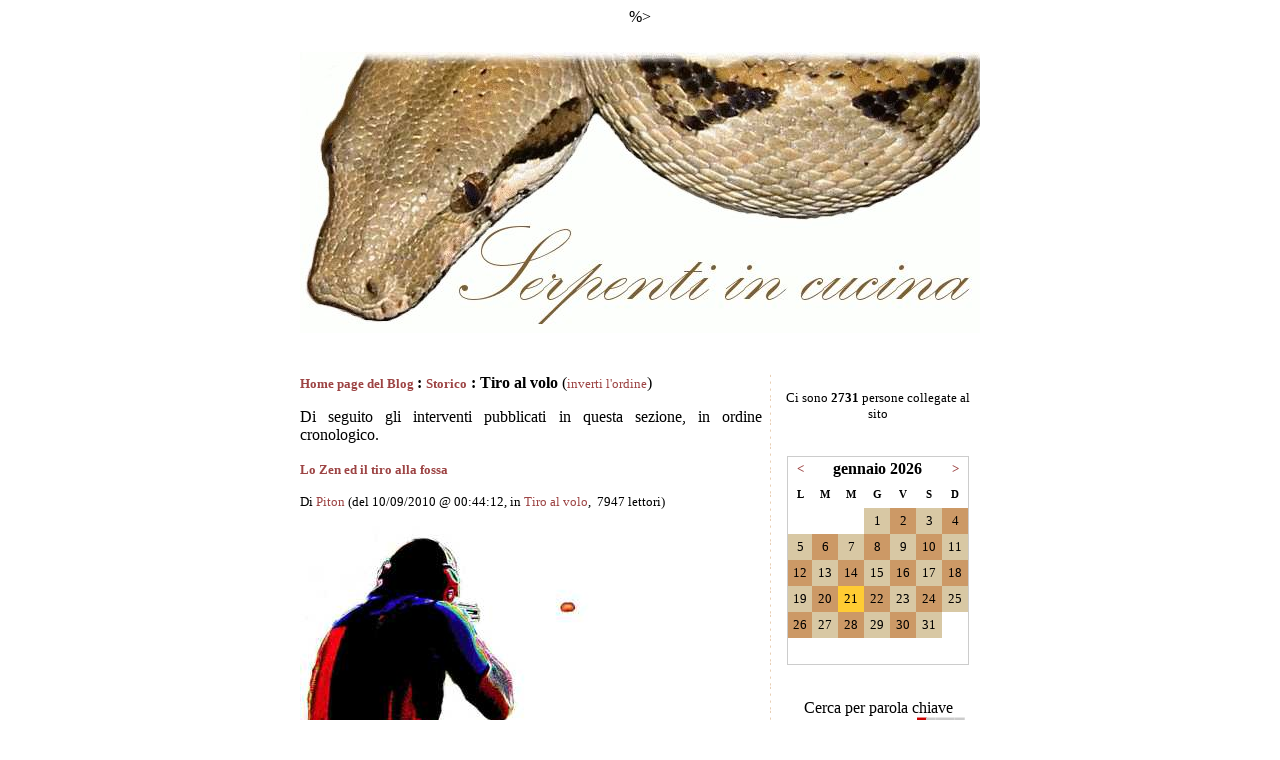

--- FILE ---
content_type: text/html; Charset=iso-8859-1
request_url: https://www.lacucinaditonia.com/dblog/storico.asp?s=Tiro+al+volo
body_size: 17823
content:


%>
<!DOCTYPE html PUBLIC "-//W3C//DTD XHTML 1.0 Transitional//EN" "http://www.w3.org/TR/xhtml1/DTD/xhtml1-transitional.dtd">

<html xmlns="http://www.w3.org/1999/xhtml" lang="it">
<head>
	<!-- dBlog 2.0 CMS Open Source -->
	
	<title></title>
	<meta name="description" content="Serpenti in cucina (Blog)" />
	<meta name="keywords" content="Serpenti in cucina, dblog, blog, dBlog 2.0 CMS Open Source" />
	<meta http-equiv="content-type" content="text/html; charset=iso-8859-1" />
	<meta http-equiv="revisit-after" content="5 days" />
	<meta name="category" content="Blog CMS Content Management System" />
	<meta name="copyright" content="dBlog 2.0 CMS Open Source, dBLog CMS Open Source powered by: info@dblog.it http://www.dblog.it" />
	<meta name="language" content="italian" />
	<meta name="robots" content="index,follow" />
	<link rel="alternate" type="application/rss+xml" title="Serpenti in cucina (Blog)" href="http://www.lacucinaditonia.com/dblog/feedrss.asp" />

	<script type="text/javascript">
		function popup(link){
		msg=open(link,"winpopup","toolbar=no,directories=no,menubar=no,width=430,height=500,resizable=no,scrollbars=yes,left=10,top=10");
		}
	</script>

	<script type="text/javascript" src="dblog_podcastscriptjs.js"></script>
	<script type="text/vbscript" src="dblog_podcastscriptvb.js"></script>
	<link rel="stylesheet" type="text/css" media="all" href="/dblog/template/serpenti/foglio.css" />

	

</head>

<body>

	<table id="mainTable">
		<tr>
			<td class="mainTable">

				<table id="dBlog">
					<tr>
						<td class="dBlog">

							<table id="mainHeader">
								<tr>
									<td id="mainHeaderLeft"></td>
									<td id="mainHeaderDivider">&nbsp;</td>
									<td id="mainHeaderRight">
										
										<div id="virgoIn"></div>
										
									</td>
								</tr>
							</table>

						</td>
					</tr>
					<tr>
						<td class="dBlogLine">&nbsp;</td>
					</tr>
					<tr>
						<td class="dBlog">

							<table id="mainContent">
								<tr>
									<td id="mainContentLeft">
	<div id="briciole"> <span><a href="default.asp">Home page del Blog </a> : <a href="storico.asp">Storico</a> : Tiro al volo</span> (<a href="storico.asp?s=Tiro+al+volo&amp;m=&amp;pagina=1&amp;ordinamento=asc">inverti l'ordine</a>)</div>
  
	<div class="giustificato">Di seguito gli interventi pubblicati in questa sezione, in ordine cronologico.<br /><br /></div>

	<div class="sopra">
		<div class="titolo">
			<a href="articolo.asp?articolo=103">Lo Zen ed il tiro alla fossa</a>
		</div>
		<div class="piccolo">
			Di&nbsp;<a href="autori.asp?chi=Piton">Piton</a>&nbsp;(del&nbsp;10/09/2010&nbsp;@&nbsp;00:44:12, in&nbsp;<a href="storico.asp?s=Tiro+al+volo">Tiro al volo</a>,  &nbsp;7947&nbsp;lettori)
		</div>
	</div>
    
		<div class="giustificato">
      <img alt="" src="/public/Lo zen ed il tiro alla fossa 450.jpg" /><br /><br />Quasi certamente molti lettori sullo Zen sanno poco o niente. <br /><br />Forse solo che &egrave; quella strana filosofia che fa affermazioni assurde tipo:<br /><br />- Il saggio sa ascoltare il suono di un applauso fatto con una mano sola<br />- La saggezza &egrave; come una sfera di fuoco,impossibile entrarvi da nessuna parte<br />- La saggezza &egrave; come un chiaro, fresco stagno, ci si pu&ograve; entrare da ogni parte<br /><br />Sembrano e sono assurdit&agrave; logiche ma, ... <p><a href="articolo.asp?articolo=103">Continua...</a></p>
    </div>

	<div class="sotto">
		<a href="articolo.asp?articolo=103"><img src="/dblog/template/serpenti/gfx/articolo.gif" alt="Articolo" border="0" />&nbsp;(p)Link</a>&nbsp;<a href="articolo.asp?articolo=103#commenti"><img src="/dblog/template/serpenti/gfx/commenti.gif" alt="Commenti" border="0" />&nbsp;Commenti</a> (2)
		&nbsp;<a href="storico.asp"><img src="/dblog/template/serpenti/gfx/storico.gif" alt="Storico" />&nbsp;Storico</a>&nbsp;

		<a href="stampa.asp?articolo=103"><img src="/dblog/template/serpenti/gfx/stampa.gif" alt="Stampa" />&nbsp;Stampa</a>
	</div>
	<div class="divider">&nbsp;</div>

	<div class="pagine"><span>Pagine:</span> 
<a href=storico.asp?s=Tiro+al+volo&amp;m=&amp;pagina=1&amp;ordinamento=desc>1</a> 
	</div>
</td>
									<td id="mainContentDivider"></td>
									<td id="mainContentRight">
										
	<div class="modulo">
		<div class="modtitolo">

		</div>
		<div class="modcontenuto">
			<div class="utentionline">
				Ci sono<span>&nbsp;2731&nbsp;</span>persone collegate al sito
			</div>
		</div>
	</div>
<br />
										
	<div class="modulo">
		<div class="modtitolo">

		</div>
		<div class="modcontenuto">

			<table class="calendario">
				<tr>
					<td>
						<a href="/dblog/storico.asp?d=20251201">&lt;</a>
					</td>
					<td colspan="5" class="wide">
						<strong>gennaio&nbsp;2026</strong>
					</td>
					<td>
						<a href="/dblog/storico.asp?d=20260201">&gt;</a>
					</td>
				</tr>

				<tr class="giorni">
					<td><div>L</div></td>
					<td><div>M</div></td>
					<td><div>M</div></td>
					<td><div>G</div></td>
					<td><div>V</div></td>
					<td><div>S</div></td>
					<td><div>D</div></td>
				</tr>
<tr><td>&nbsp;</td><td>&nbsp;</td><td>&nbsp;</td><td class="chiaro"><div class="piccolo">1</div></td>
<td class="scuro"><div class="piccolo">2</div></td>
<td class="chiaro"><div class="piccolo">3</div></td>
<td class="scuro"><div class="piccolo">4</div></td>
</tr><tr><td class="chiaro"><div class="piccolo">5</div></td>
<td class="scuro"><div class="piccolo">6</div></td>
<td class="chiaro"><div class="piccolo">7</div></td>
<td class="scuro"><div class="piccolo">8</div></td>
<td class="chiaro"><div class="piccolo">9</div></td>
<td class="scuro"><div class="piccolo">10</div></td>
<td class="chiaro"><div class="piccolo">11</div></td>
</tr><tr><td class="scuro"><div class="piccolo">12</div></td>
<td class="chiaro"><div class="piccolo">13</div></td>
<td class="scuro"><div class="piccolo">14</div></td>
<td class="chiaro"><div class="piccolo">15</div></td>
<td class="scuro"><div class="piccolo">16</div></td>
<td class="chiaro"><div class="piccolo">17</div></td>
<td class="scuro"><div class="piccolo">18</div></td>
</tr><tr><td class="chiaro"><div class="piccolo">19</div></td>
<td class="scuro"><div class="piccolo">20</div></td>
<td class="oggi"><div class="piccolo">21</div></td>
<td class="scuro"><div class="piccolo">22</div></td>
<td class="chiaro"><div class="piccolo">23</div></td>
<td class="scuro"><div class="piccolo">24</div></td>
<td class="chiaro"><div class="piccolo">25</div></td>
</tr><tr><td class="scuro"><div class="piccolo">26</div></td>
<td class="chiaro"><div class="piccolo">27</div></td>
<td class="scuro"><div class="piccolo">28</div></td>
<td class="chiaro"><div class="piccolo">29</div></td>
<td class="scuro"><div class="piccolo">30</div></td>
<td class="chiaro"><div class="piccolo">31</div></td>
<td class="#FFFFFF">&nbsp;</td>
</tr><tr><td class="#FFFFFF">&nbsp;</td>
<td class="#FFFFFF">&nbsp;</td>
<td class="#FFFFFF">&nbsp;</td>
<td class="#FFFFFF">&nbsp;</td>
<td class="#FFFFFF">&nbsp;</td>
<td class="#FFFFFF">&nbsp;</td>
<td class="#FFFFFF">&nbsp;</td>
</tr>
			</table>
		</div>
	</div><br />
										
	<div class="modulo">
		<div class="modtitolo">

		</div>
		<div class="modcontenuto">
			<div style="text-align:center;">
				<form action="cerca.asp" method="get">
					<div>Cerca per parola chiave</div>
					<div><input type="text" name="cosa" value="" size="13" maxlength="50" />&nbsp;<input type="image" src="/dblog/template/serpenti/gfx/pulsante_cerca.gif" alt="Clicca per avviare la ricerca" name="Cerca" value="Cerca" /></div>
				</form>
			</div>
		</div>
	</div>
<br />
										
	<div class="modulo">
		<div class="modtitolo">
			<img src="/dblog/template/serpenti/gfx/titolo_articoli.gif" alt="Titolo" />
		</div>
		<div class="modcontenuto">

			<a href="storico.asp?s=Altre+culture">Altre culture</a> (4)<br />

			<a href="storico.asp?s=Amaro+in+bocca">Amaro in bocca</a> (12)<br />

			<a href="storico.asp?s=Arti+e+Mestieri">Arti e Mestieri</a> (14)<br />

			<a href="storico.asp?s=Bugie">Bugie</a> (2)<br />

			<a href="storico.asp?s=Classici+imperdibili">Classici imperdibili</a> (1)<br />

			<a href="storico.asp?s=Commenti">Commenti</a> (5)<br />

			<a href="storico.asp?s=Emozioni">Emozioni</a> (16)<br />

			<a href="storico.asp?s=Il+mio+racconto+del+mondo">Il mio racconto del mondo</a> (5)<br />

			<a href="storico.asp?s=Iniziale">Iniziale</a> (1)<br />

			<a href="storico.asp?s=Luoghi">Luoghi</a> (1)<br />

			<a href="storico.asp?s=Masturbazioni+Mentali">Masturbazioni Mentali</a> (9)<br />

			<a href="storico.asp?s=Nostalgie">Nostalgie</a> (4)<br />

			<a href="storico.asp?s=Societa%27">Societa'</a> (56)<br />

			<a href="storico.asp?s=Tiro+al+volo">Tiro al volo</a> (1)<br />

			<a href="storico.asp?s=Ulivi+olive+ed+olio">Ulivi olive ed olio</a> (10)<br />

			<a href="storico.asp?s=Una+pianta+alla+volta">Una pianta alla volta</a> (4)<br />

			<br />

			<br />
			<div class="fright">Gli articoli&nbsp;<a href="classifica.asp">più letti</a></div>
			<div style="clear:both;"></div>

			<br />Ultimi commenti:<br />

			<a href="articolo.asp?articolo=49#commento2476">
@Dri - Non ho mai provato.Le pelli con le piume con cui ho avuto a che fare sono solo quelle dei polli e non mi è mai venuto in mente il desiderio di conservarne il piuma...
			</a>
			<br /><span class="piccolo">02/10/2025&nbsp;@&nbsp;11:06:00<br />Di&nbsp;Piton<br /></span>

			<a href="articolo.asp?articolo=49#commento2475">
Ciao, sapresti dirmi se la concia all'allume è efficace su le pelli a piume oltre che a pelo?
			</a>
			<br /><span class="piccolo">02/10/2025&nbsp;@&nbsp;00:15:43<br />Di&nbsp;Dri<br /></span>

			<a href="articolo.asp?articolo=99#commento2245">
@CT - Concordo con la tua considerazione.I  metodi descritti non sono adatti alla concia della pelle di grandi animali, come cervi, vitelli, buoi o cinghiali.Serve troppa...
			</a>
			<br /><span class="piccolo">17/11/2024&nbsp;@&nbsp;10:34:13<br />Di&nbsp;Piton<br /></span>

			<a href="articolo.asp?articolo=99#commento2244">
Io ho una certa esperienza pratica e autodidatta avendo conciato diverse decine di pelli ho alcuni consigli per faticare meno e alcune domande da porvi: CONSIGLI 1) per s...
			</a>
			<br /><span class="piccolo">16/11/2024&nbsp;@&nbsp;15:34:23<br />Di&nbsp;CT <br /></span>

			<a href="articolo.asp?articolo=15#commento2106">
@Silvano - Se si seccano i rametti giovani ci sono tre possibili cause.1 - mancanza d'acqua2 - troppo vento 3 - una malattia dell'ulivo.Suggerisco regolari irrigazioni di...
			</a>
			<br /><span class="piccolo">29/07/2024&nbsp;@&nbsp;11:51:14<br />Di&nbsp;Piton<br /></span>

			<a href="articolo.asp?articolo=15#commento2102">
 OLIVO I rametti  giovani che si seccano, cosa posso fare? Ferrara Codigoro Emilia Romagna ,10 Km dal mare .qua da noi ci sono solo quelli ORNAMENTALI , nel attesa ringra...
			</a>
			<br /><span class="piccolo">28/07/2024&nbsp;@&nbsp;13:08:56<br />Di&nbsp;silvano<br /></span>

			<a href="articolo.asp?articolo=99#commento2014">
@Stefania - A cavallo di un bastone va benissimo.All'ombra però, è importante.Devono asciugare lentamente per darti il tempo di stendere le fibre man mano che si asciugan...
			</a>
			<br /><span class="piccolo">27/02/2024&nbsp;@&nbsp;12:09:28<br />Di&nbsp;Piton<br /></span>

		</div>
	</div>
<br />
										
	<div class="modulo">
		<div class="modtitolo">
			<img src="/dblog/template/serpenti/gfx/titolo_fotografie.gif" alt="Titolo" />
		</div>
		<div class="modcontenuto">

			<a href="foto.asp?s=Altre+culture">Altre culture</a> (12)<br />

			<a href="foto.asp?s=Amaro+in+bocca">Amaro in bocca</a> (1)<br />

			<a href="foto.asp?s=Animali">Animali</a> (3)<br />

			<a href="foto.asp?s=Bambini">Bambini</a> (3)<br />

			<a href="foto.asp?s=Bianco+e+nero">Bianco e nero</a> (17)<br />

			<a href="foto.asp?s=Gente+dei+Bit+e+dei+Byte">Gente dei Bit e dei Byte</a> (29)<br />

			<a href="foto.asp?s=Giochi+all%27aperto">Giochi all'aperto</a> (7)<br />

			<a href="foto.asp?s=Giochi+d%27onde">Giochi d'onde</a> (14)<br />

			<a href="foto.asp?s=Luoghi">Luoghi</a> (6)<br />

			<a href="foto.asp?s=Mare">Mare</a> (4)<br />

			<a href="foto.asp?s=Quando+si+apre+la+porta+tra+i+mondi">Quando si apre la porta tra i mondi</a> (16)<br />

			<a href="foto.asp?s=Scandriglia+2007">Scandriglia 2007</a> (87)<br />

			<a href="foto.asp?s=Sculture">Sculture</a> (8)<br />

			<br />
			<div class="fright">Le fotografie&nbsp;<a href="classifica.asp#fotografie">più cliccate</a></div>
			<div style="clear:both;"></div>
		</div>
	</div>
<br />
										<br />
										
	<div class="modulo">
		<div class="modtitolo">
			<img src="/dblog/template/serpenti/gfx/titolo_stuff.gif" alt="Titolo" />
		</div>
		<div class="modcontenuto">
			<br />



<strong>Un'immagine alla volta</strong>
<br />Click sopra per ingrandirla<br /><br />

<a href="/public/sputi di coyote 1600.jpg">
<img border=0 src="/public/sputi di coyote 200.jpg"></a>

<br />Sputi di Coyote<br />
<br />
Le immagini precedenti sono <a href="https://www.lacucinaditonia.com/dblog/foto.asp?s=Giochi+d%27onde"> QUI </a><br /><br />

<span style="font-weight: bold;">
Fase di luna
</span>
<br /><br />


<div class='widget-content'>
    <script language="JavaScript" type="text/javascript"> var ccm_cfg = { n:'', pof:'', dt:'1', tc:'#ffffff', pth:'' } 

</script><table border="0" width="140" style="background-color:bgcolor=" cellpadding="0" cellspacing="3" #000000 

bgcolor="#000000"><tr><td style="border: 1px solid #AFB2D8;color:#ffffff;padding-top:5px;padding-bottom:5px;" bgcolor="#000000" 

align="center"><font face="arial,verdana,sans-serif" color="#ffffff" size="1"><span style="font-size:10px;font-

family:arial,verdana,sans-serif;color:#ffffff"><script language="JavaScript" src="https://www.calculatorcat.com/cs/mm/ccm_b.js" 

type="text/javascript"></script><script language="JavaScript" src="https://www.calculatorcat.com/cs/mm/ccm_v.js" 

type="text/javascript"></script><span style="display:block;padding-top:5px"><a style="font-size:10px;font-

family:arial,verdana,sans-serif;color:#777777;text-decoration:underline;background:#000000;border:none;" 

href="https://www.calculatorcat.com/moon_phases/moon_phases.phtml" target="cc_moon_ph">moon phase 

info</a></span></span></font></td></tr></table>
  </div>
<br /><br />
<span style="font-weight: bold;">
Notizie
</span>
<br /><br />


<!-- Inizio codice inTopic.it -->
<table border="0"><tr><td>
	<script language="JavaScript" type="text/javascript" charset="iso-8859-1" src="https://www.intopic.it/iframe.php?

type=2&bgcolor=FFFFFF&bdcolor=336699&lcolor=000000&tcolor=FFFFFF&fontsize=8&box=160&window=1&font=1&bold=1">
	</script>
	</td></tr><tr><td align="right">
	<a href="https://www.intopic.it/">
	<img src="https://www.intopic.it/files/ifr.gif" alt="inTOPIC.it" border="0"></a>
	</td></tr></table>
	<!-- Fine codice inTopic.it -->
	
	
<br /><br />
<span style="font-weight: bold;">
Il tempo a 
</span>
<iframe 
src="https://www.ilmeteo.it/script/meteo3h.php?id=free&citta=scandriglia"  height="450" hspace="0" scrolling="yes" 

width="200"></iframe>
<br />
<br />
						
<br />
<br />
<strong>Libri aperti in giro <br />per casa<br /><br />Il mio nome è Nessuno </strong><br />(Valerio Massimo Manfredi)<br /><br 

/> <strong>La danza dei fotoni</strong><br />(Anton Zeilinger)<br /><br /> 
<strong>Il cattolicesimo reale</strong><br />(Walter Peruzzi)<br /><br /> 

<br />
<br />

		</div>
	</div>
<br />
										
	<div class="modulo">
		<div class="modtitolo">
			<img src="/dblog/template/serpenti/gfx/titolo_Informazioni.gif" alt="Titolo" />
		</div>
		<div class="modcontenuto">
			<a href="autori.asp">Autori</a>
<br />
<br /><a href="autori.asp#copyright">Copyright</a>

		</div>
	</div>
<br />
										
	<div class="modulo">
		<div class="modtitolo">
			<img src="/dblog/template/serpenti/gfx/titolo_Link.gif" alt="Titolo" />
		</div>
		<div class="modcontenuto">
			


		</div>
	</div>
<br />
										
	<div class="modulo">
		<div class="modtitolo">
        
		</div>
		<div class="modcontenuto">
			<div class="feed">
				<a href="feedrss.asp" onclick="this.target='_blank';"><img src="/dblog/template/serpenti/gfx/feed_rss.gif" alt="Feed XML RSS 0.91" style="vertical-align:middle" border="0" /> Feed RSS 0.91</a><br />
				<a href="feedatom.asp" onclick="this.target='_blank';"><img src="/dblog/template/serpenti/gfx/feed_atom.gif" alt="Feed XML Atom 0.3" style="vertical-align:middle" border="0" /> Feed Atom 0.3</a>
			</div>        
		</div>
	</div><br />
										
	<div class="modulo">
		<div class="modtitolo">

		</div>
		<div class="modcontenuto">
			<div class="tempoesec">
				21/01/2026 @ 20:05:27<br />
				script eseguito in&nbsp;47 ms
			</div>
		</div>
	</div><br /><br />
										<div class="centrato">
											<a href="http://validator.w3.org/check?uri=referer" target="_blank">Valid XHTML 1.0 / CSS</a>
										</div>
									</td>
								</tr>
							</table>

						</td>
					</tr>
					<tr>
						<td id="footer">
							<div id="footerLeft">
	&nbsp;<a href="/">Torna alle ricette</a> &copy; Copyright 2003 - 2026&nbsp;Tutti i diritti riservati.</div>
							<div id="footerRight">
	powered by <a href="http://www.dblog.it/sito/" onclick="this.target='_blank';"><strong>dBlog CMS</strong></a> &reg; Open Source&nbsp;</div>
						</td>
					</tr>
				</table>

			</td>
		</tr>
	</table>

</body>
</html>

--- FILE ---
content_type: text/html; charset=utf-8
request_url: https://www.ilmeteo.it/script/meteo3h.php?id=free&citta=scandriglia
body_size: 1565
content:
<html>
<head><script>(function(w,i,g){w[g]=w[g]||[];if(typeof w[g].push=='function')w[g].push(i)})
(window,'GTM-MNN4DK9','google_tags_first_party');</script><script>(function(w,d,s,l){w[l]=w[l]||[];(function(){w[l].push(arguments);})('set', 'developer_id.dYzg1YT', true);
		w[l].push({'gtm.start':new Date().getTime(),event:'gtm.js'});var f=d.getElementsByTagName(s)[0],
		j=d.createElement(s);j.async=true;j.src='/ayqv/';
		f.parentNode.insertBefore(j,f);
		})(window,document,'script','dataLayer');</script>
<title>Previsioni del tempo per Selezionare un comune - IL METEO.IT</title>
<meta content="text/html; charset=UTF-8" http-equiv="content-type">
<style>
body {margin:0px; font-family: verdana, arial, helvetica;background:white}
.giorni { background: #FFFF00; }
.citta {font-size:14px; font-weight: bold;}
.normale {font-size:10px;}
.bgmeteo { background-image:url(bgilmeteo.gif);background-repeat:repeat-x }
.tabella { border:1px solid #A0A0A0; }
.tb-intestazione { background: #FFC610;  font-size: 10px; font-weight:bold;}
.tb-bordo1 { border-left: 1px solid #C0C0C0; }
.tb-bordo2 { border-left: 1px solid #E0E0E0; }
.tb-riga1 { background:#DBE8FF; font-size: 10px; text-align:center;}
.tb-riga2 { background:#F2F7FF; font-size: 10px; text-align:center;}
.button {border: 1px solid; border-color: #FFF3B0 #E1C000 #E1C000 #FFF3B0; background: #FFDE21; color: #888888; text-decoration: none; font-size: 10px; vertical-align: middle; text-align: center; width: 90px; height: 16px; display: block; padding: 0px; padding-top: 1px; }
.buttonsel {border: 1px solid; background: #ffad00; color: black; font-weight: bold; text-decoration: none; font-size: 10px; vertical-align: middle; text-align: center; width: 90px; height: 16px; display: block; padding: 0px; padding-top: 1px; border-color: #CAAC00 #ffad00 #ffad00 #CAAC00; }
form {margin-bottom : 0; margin-top:0px;}
a{ text-decoration: none; }
a:hover{ text-decoration: underline;}
a.normale, a.normale:link, a.normale:visited, a.normale:active{color:#0000FF}
a.normale, a.normale:hover{color:#FF0000}
.adv a{font-size:10px;font-weight:bold;color:red;display:block;border:1px dotted #ffcccc;background:#f9f9f9;padding:1px;width:450px; text-align:center}
.adv a:hover{color:white;background-color:red;text-decoration:none}
a.adv2{font-size:11px;font-weight:bold;color:#4a4;display:block;border:1px dotted #ccffcc;background:#f9f9f9;padding:1px;width:490px}
a.adv2:hover{color:white;background-color:#4a4;text-decoration:none}
</style>
</head>
<body>
<table cellpadding="3" cellspacing="0" width="700">
<tr><td><span class="citta">Selezionare un comune</span><br><span class="normale">Previsioni per Mercoledì&nbsp;21/01/2026</span>
</td>
<td>
</td>
<!-- buttonchange:begin -->
<td width=20></td>
<!-- buttonchange:end -->
</tr>
</table>
<table cellpadding="0" cellspacing="2">
<tr>

<!-- buttonsel:begin -->
<td>
<span class="buttonsel" href="?id=free&amp;citta=&amp;g=0&amp;cambia=0">Mercoledì 21</span>
</td>
<!-- buttonsel:end -->
<!-- button:begin -->
<td>
<a class="button" href="?id=free&amp;citta=&amp;g=1&amp;cambia=0">Giovedì 22</a>
</td>
<!-- button:end -->
<!-- button:begin -->
<td>
<a class="button" href="?id=free&amp;citta=&amp;g=2&amp;cambia=0">Venerdì 23</a>
</td>
<!-- button:end -->
<!-- button:begin -->
<td>
<a class="button" href="?id=free&amp;citta=&amp;g=3&amp;cambia=0">Sabato 24</a>
</td>
<!-- button:end -->
<!-- button:begin -->
<td>
<a class="button" href="?id=free&amp;citta=&amp;g=4&amp;cambia=0">Domenica 25</a>
</td>
<!-- button:end -->

<td>
<a class="button" href="https://www.ilmeteo.it/meteo/Selezionare un comune?g=5" target="_blank">Continua...</a>
</td>
<td valign="center" align="center">&nbsp;<a class="normale" href="https://www.ilmeteo.it" target="_blank">Dati meteo <b>ilMeteo.it</b></a>
</td>
</tr></table>

<table class="tabella" cellpadding="3" cellspacing="0" width="700">
<tr class="tb-intestazione">
<td width="40">Ora</td>
<td class="tb-bordo1">&nbsp;</td>
<td width="130">Tempo</td>
<td width="80" class="tb-bordo1">Temperatura</td>
<td width="90" class="tb-bordo1">Vento</td>
<td class="tb-bordo1">Precipitazioni</td>
<td width="70" class="tb-bordo1">Visibilit&agrave;</td>
<td width="70" class="tb-bordo1">Umidit&agrave; rel.</td>
<td class="tb-bordo1">Wind Chill</td></tr>
<tr><td><b style="font-size:10px">---</b></tr></td>
</table>
<span class="normale">Aggiornamento del 21/01/2026 20:05 <a class="normale" href="https://www.ilmeteo.it/portale/servizi-web" target="_blank">&copy;2026 <b>www.ilMeteo.it</b> - il <b>Meteo</b> per il tuo sito web!</a></span>

</body>
</html>
